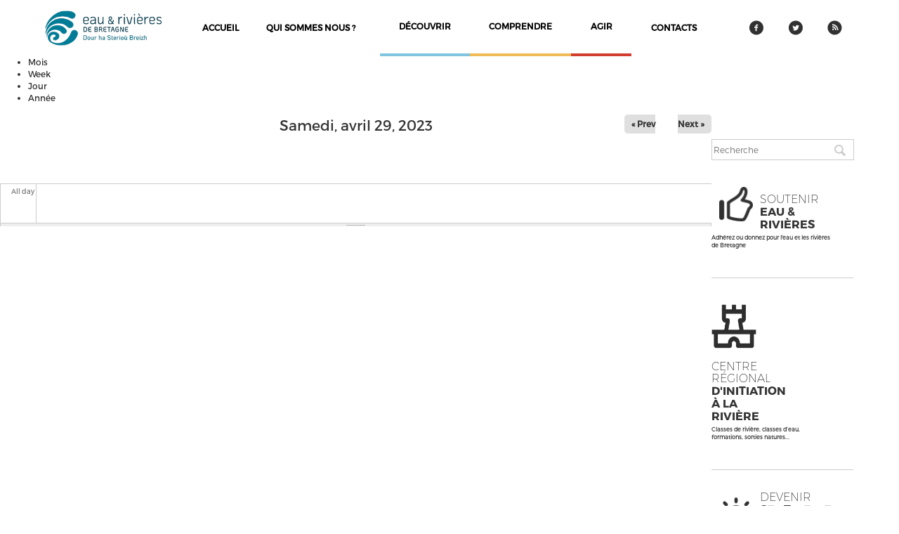

--- FILE ---
content_type: text/html; charset=utf-8
request_url: https://www.eau-et-rivieres.org/calendar-node-field-date/day/2023-04-29
body_size: 7929
content:
<!DOCTYPE html>
<html lang="en">
<head>
    <meta charset="UTF-8">
    <meta http-equiv="Content-Type" content="text/html; charset=utf-8" />
<link rel="shortcut icon" href="https://www.eau-et-rivieres.org/sites/erb.fr/files/Sans_titre_4_-removebg-preview.png" type="image/png" />
<meta name="generator" content="Drupal 7 (https://www.drupal.org)" />
<link rel="canonical" href="https://www.eau-et-rivieres.org/calendar-node-field-date/day/2023-04-29" />
<link rel="shortlink" href="https://www.eau-et-rivieres.org/calendar-node-field-date/day/2023-04-29" />
<meta property="og:site_name" content="Eau et Rivières de Bretagne" />
<meta property="og:type" content="article" />
<meta property="og:url" content="https://www.eau-et-rivieres.org/calendar-node-field-date/day/2023-04-29" />
<meta name="twitter:card" content="summary" />
<meta name="twitter:url" content="https://www.eau-et-rivieres.org/calendar-node-field-date/day/2023-04-29" />
    <title>| Eau et Rivières de Bretagne</title>
    <link type="text/css" rel="stylesheet" href="https://www.eau-et-rivieres.org/sites/erb.fr/files/css/css_rEI_5cK_B9hB4So2yZUtr5weuEV3heuAllCDE6XsIkI.css" media="all" />
<link type="text/css" rel="stylesheet" href="https://www.eau-et-rivieres.org/sites/erb.fr/files/css/css_dLsti-z4cXGZ6MobHupxJo3lv0Y3fwJlyDYr8RDgiAk.css" media="all" />
<link type="text/css" rel="stylesheet" href="https://www.eau-et-rivieres.org/sites/erb.fr/files/css/css_NehTseEw_3pO8erpETsEFy0xuDyNQRVt4RIdtWDjl3g.css" media="all" />
<link type="text/css" rel="stylesheet" href="https://www.eau-et-rivieres.org/sites/erb.fr/files/css/css_AlJYPFAvd4fJiHpLc6BsmLLQuKRnoOXUau5QTN9s12s.css" media="screen" />
    <script type="text/javascript" src="//code.jquery.com/jquery-1.12.4.min.js"></script>
<script type="text/javascript">
<!--//--><![CDATA[//><!--
window.jQuery || document.write("<script src='/sites/all/modules/jquery_update/replace/jquery/1.12/jquery.min.js'>\x3C/script>")
//--><!]]>
</script>
<script type="text/javascript" src="https://www.eau-et-rivieres.org/misc/jquery-extend-3.4.0.js?v=1.12.4"></script>
<script type="text/javascript" src="https://www.eau-et-rivieres.org/misc/jquery-html-prefilter-3.5.0-backport.js?v=1.12.4"></script>
<script type="text/javascript" src="https://www.eau-et-rivieres.org/misc/jquery.once.js?v=1.2"></script>
<script type="text/javascript" src="https://www.eau-et-rivieres.org/misc/drupal.js?t3pu9e"></script>
<script type="text/javascript" src="https://www.eau-et-rivieres.org/sites/all/modules/jquery_update/js/jquery_browser.js?v=0.0.1"></script>
<script type="text/javascript" src="https://www.eau-et-rivieres.org/sites/all/modules/eu_cookie_compliance/js/jquery.cookie-1.4.1.min.js?v=1.4.1"></script>
<script type="text/javascript" src="https://www.eau-et-rivieres.org/sites/all/modules/jquery_update/replace/jquery.form/4/jquery.form.min.js?v=4.2.1"></script>
<script type="text/javascript" src="https://www.eau-et-rivieres.org/misc/form-single-submit.js?v=7.103"></script>
<script type="text/javascript" src="https://www.eau-et-rivieres.org/misc/ajax.js?v=7.103"></script>
<script type="text/javascript" src="https://www.eau-et-rivieres.org/sites/all/modules/jquery_update/js/jquery_update.js?v=0.0.1"></script>
<script type="text/javascript" src="https://www.eau-et-rivieres.org/sites/all/modules/admin_menu/admin_devel/admin_devel.js?t3pu9e"></script>
<script type="text/javascript" src="https://www.eau-et-rivieres.org/sites/all/modules/entityreference/js/entityreference.js?t3pu9e"></script>
<script type="text/javascript" src="https://www.eau-et-rivieres.org/sites/erb.fr/files/languages/fr_rDMzyod82d-eR6fp6_O2oAFP3PrrTFnrUbspWJUQyOw.js?t3pu9e"></script>
<script type="text/javascript" src="https://www.eau-et-rivieres.org/sites/all/modules/calendar/js/calendar_overlap.js?t3pu9e"></script>
<script type="text/javascript" src="https://www.eau-et-rivieres.org/sites/all/modules/views_load_more/views_load_more.js?t3pu9e"></script>
<script type="text/javascript" src="https://www.eau-et-rivieres.org/sites/all/modules/views_show_more/views_show_more.js?t3pu9e"></script>
<script type="text/javascript" src="https://www.eau-et-rivieres.org/sites/all/modules/views/js/base.js?t3pu9e"></script>
<script type="text/javascript" src="https://www.eau-et-rivieres.org/misc/progress.js?v=7.103"></script>
<script type="text/javascript" src="https://www.eau-et-rivieres.org/sites/all/modules/views/js/ajax_view.js?t3pu9e"></script>
<script type="text/javascript" src="https://www.eau-et-rivieres.org/sites/all/modules/google_analytics/googleanalytics.js?t3pu9e"></script>
<script type="text/javascript" src="https://www.googletagmanager.com/gtag/js?id=UA-91874317-1"></script>
<script type="text/javascript">
<!--//--><![CDATA[//><!--
window.dataLayer = window.dataLayer || [];function gtag(){dataLayer.push(arguments)};gtag("js", new Date());gtag("set", "developer_id.dMDhkMT", true);if (!Drupal.eu_cookie_compliance.hasAgreed()){
window['ga-disable-UA-91874317-1'] = true;
}gtag("config", "UA-91874317-1", {"groups":"default","anonymize_ip":true});
//--><!]]>
</script>
<script type="text/javascript" src="https://www.eau-et-rivieres.org/sites/all/modules/erb/erb_carousel/js/carousel.js?t3pu9e"></script>
<script type="text/javascript" src="https://www.eau-et-rivieres.org/sites/erb.fr/themes/erb/assets/js/bootstrap.min.js?t3pu9e"></script>
<script type="text/javascript" src="https://www.eau-et-rivieres.org/sites/erb.fr/themes/erb/assets/js/script.js?t3pu9e"></script>
<script type="text/javascript">
<!--//--><![CDATA[//><!--
jQuery.extend(Drupal.settings, {"basePath":"\/","pathPrefix":"","setHasJsCookie":0,"ajaxPageState":{"theme":"erb","theme_token":"YjBN5uNU3ykn48EOFuzbAQemoV9DVhRbom-Q-gprLYU","jquery_version":"1.12","jquery_version_token":"v3Nbzz_ZvUz4la9ZELrlYgOvhZvnwdS-3Wj3L3ZTKlA","js":{"\/\/code.jquery.com\/jquery-1.12.4.min.js":1,"0":1,"misc\/jquery-extend-3.4.0.js":1,"misc\/jquery-html-prefilter-3.5.0-backport.js":1,"misc\/jquery.once.js":1,"misc\/drupal.js":1,"sites\/all\/modules\/jquery_update\/js\/jquery_browser.js":1,"sites\/all\/modules\/eu_cookie_compliance\/js\/jquery.cookie-1.4.1.min.js":1,"sites\/all\/modules\/jquery_update\/replace\/jquery.form\/4\/jquery.form.min.js":1,"misc\/form-single-submit.js":1,"misc\/ajax.js":1,"sites\/all\/modules\/jquery_update\/js\/jquery_update.js":1,"sites\/all\/modules\/admin_menu\/admin_devel\/admin_devel.js":1,"sites\/all\/modules\/entityreference\/js\/entityreference.js":1,"public:\/\/languages\/fr_rDMzyod82d-eR6fp6_O2oAFP3PrrTFnrUbspWJUQyOw.js":1,"sites\/all\/modules\/calendar\/js\/calendar_overlap.js":1,"sites\/all\/modules\/views_load_more\/views_load_more.js":1,"sites\/all\/modules\/views_show_more\/views_show_more.js":1,"sites\/all\/modules\/views\/js\/base.js":1,"misc\/progress.js":1,"sites\/all\/modules\/views\/js\/ajax_view.js":1,"sites\/all\/modules\/google_analytics\/googleanalytics.js":1,"https:\/\/www.googletagmanager.com\/gtag\/js?id=UA-91874317-1":1,"1":1,"sites\/all\/modules\/erb\/erb_carousel\/js\/carousel.js":1,"sites\/erb.fr\/themes\/erb\/assets\/js\/bootstrap.min.js":1,"sites\/erb.fr\/themes\/erb\/assets\/js\/script.js":1},"css":{"modules\/system\/system.base.css":1,"modules\/system\/system.messages.css":1,"sites\/all\/modules\/simplenews\/simplenews.css":1,"sites\/all\/modules\/calendar\/css\/calendar_multiday.css":1,"modules\/comment\/comment.css":1,"modules\/field\/theme\/field.css":1,"modules\/node\/node.css":1,"modules\/search\/search.css":1,"sites\/all\/modules\/views\/css\/views.css":1,"sites\/all\/modules\/flickr\/flickr.css":1,"sites\/all\/modules\/flickr\/style\/css\/flickrstyle.css":1,"sites\/all\/modules\/flickr\/style\/css\/flickrstyle_rounded.css":1,"sites\/all\/modules\/flickr\/style\/css\/flickrstyle_nostyle.css":1,"sites\/all\/modules\/ckeditor\/css\/ckeditor.css":1,"sites\/all\/modules\/ctools\/css\/ctools.css":1,"sites\/all\/modules\/calendar\/css\/calendar-overlap.css":1,"sites\/all\/modules\/date\/date_views\/css\/date_views.css":1,"sites\/all\/modules\/erb\/erb_carousel\/css\/carousel.css":1,"sites\/erb.fr\/themes\/erb\/assets\/css\/bootstrap.min.css":1,"sites\/erb.fr\/themes\/erb\/assets\/css\/node.css":1,"sites\/erb.fr\/themes\/erb\/assets\/css\/style.css":1,"sites\/erb.fr\/themes\/erb\/assets\/css\/erb-element.css":1,"sites\/erb.fr\/themes\/erb\/assets\/css\/flickr.css":1,"sites\/erb.fr\/themes\/erb\/assets\/css\/calendar.css":1}},"views":{"ajax_path":"\/views\/ajax","ajaxViews":{"views_dom_id:bb546f0e5a2b6cbe9694ec6774390df6":{"view_name":"calendar","view_display_id":"block_1","view_args":"2025-11","view_path":"calendar-node-field-date\/day\/2023-04-29","view_base_path":"calendar-node-field-date\/month","view_dom_id":"bb546f0e5a2b6cbe9694ec6774390df6","pager_element":0}}},"urlIsAjaxTrusted":{"\/views\/ajax":true,"\/calendar-node-field-date\/day\/2023-04-29":true},"googleanalytics":{"account":["UA-91874317-1"],"trackOutbound":1,"trackMailto":1,"trackDownload":1,"trackDownloadExtensions":"7z|aac|arc|arj|asf|asx|avi|bin|csv|doc(x|m)?|dot(x|m)?|exe|flv|gif|gz|gzip|hqx|jar|jpe?g|js|mp(2|3|4|e?g)|mov(ie)?|msi|msp|pdf|phps|png|ppt(x|m)?|pot(x|m)?|pps(x|m)?|ppam|sld(x|m)?|thmx|qtm?|ra(m|r)?|sea|sit|tar|tgz|torrent|txt|wav|wma|wmv|wpd|xls(x|m|b)?|xlt(x|m)|xlam|xml|z|zip"}});
//--><!]]>
</script>
</head>
<body class="html not-front not-logged-in no-sidebars page-calendar-node-field-date page-calendar-node-field-date-day page-calendar-node-field-date-day-2023-04-29" >


<div id="wrapper" role="document">
    <!--
=============
NAV
=============
-->
    <!--LILO TOP BAR-->
<script src="https://www.lilo.org/wp-content/themes/jarvis_wp/colibri/widget/partnerwidget/js/partner-alertbar.js"></script>
<script>
window.onload = function(){lilopartnerload('eau-et-rivieres');};
</script>
<header>
    <nav class="row">
        <a href="#" class="mobile-menu">
            <figure>
                <img src="sites/erb.fr/themes/erb/assets/img/icon-menu.png">
            </figure>
        </a>
        <div class="col-lg-2 col-md-2">
                            <a class="nav-logo" href="/home">
                    <figure><img itemprop="logo" src="https://www.eau-et-rivieres.org/sites/erb.fr/themes/erb/logo.png" alt="Eau et Rivières de Bretagne"/>
                    </figure>
                </a>
                    </div>
        <div class="col-lg-8 col-md-8">
              <div class="region region-header">
    <div id="block-system-main-menu" class="block block-system block-menu">

    
  <div class="content">
    <ul class="menu"><li class="first leaf"><a href="https://www.eau-et-rivieres.org">Accueil</a></li>
<li class="leaf"><a href="/qui-sommes-nous">Qui sommes nous ?</a></li>
<li class="leaf" id="header-nav-list-discover"><a href="/decouvrir">découvrir</a></li>
<li class="leaf" id="header-nav-list-understand"><a href="/comprendre">comprendre</a></li>
<li class="leaf" id="header-nav-list-act"><a href="/agir">agir</a></li>
<li class="last leaf"><a href="/contacts">contacts</a></li>
</ul>  </div>
</div>
  </div>
        </div>
        <div class="secondary-nav col-lg-2 col-md-2">
            <ul class="nav nav-justified">
                <li><a href="https://www.facebook.com/EauetRivieresdeBretagne" target="_blank">
                        <figure><img src="/sites/erb.fr/themes/erb/assets/img/facebook.png" alt="facebook">
                        </figure>
                    </a></li>
                <li><a href="https://twitter.com/eauetrivieres" target="_blank">
                        <figure><img src="/sites/erb.fr/themes/erb/assets/img/twitter.png" alt="twitter">
                        </figure>
                    </a></li>
                <li><a href="" target="_blank">
                        <figure><img src="/sites/erb.fr/themes/erb/assets/img/RSS.png" alt="flux rss">
                        </figure>
                    </a></li>
            </ul>
        </div>
    </nav>
</header>
  


    
    <h2 class="element-invisible">Onglets principaux</h2><ul class="tabs primary"><li><a href="/calendar-node-field-date">Mois</a></li>
<li><a href="/calendar-node-field-date/week">Week</a></li>
<li class="active"><a href="/calendar-node-field-date/day" class="active">Jour<span class="element-invisible">(onglet actif)</span></a></li>
<li><a href="/calendar-node-field-date/year">Année</a></li>
</ul>
    <div style="width:95%;">
          <div class="region region-up-slider">
    <div id="block-erb-carousel-carousel-block" class="block block-erb-carousel">

    
  <div class="content">
      </div>
</div>
  </div>
                <div class=" region-article ">
            <div class="col-lg-10 col-md-10 col-sm-9 content-article ">
                    <div class="row">

                          <div class="region region-content">
    <div id="block-system-main" class="block block-system">

    
  <div class="content">
    <div class="view view-calendar view-id-calendar view-display-id-page_3 view-dom-id-01b3a97f4b868f0e1ae62261dded0038">
            <div class="view-header">
          <div class="date-nav-wrapper clearfix">
    <div class="date-nav item-list">
      <div class="date-heading">
        <h3>Samedi, avril 29, 2023</h3>
      </div>
      <ul class="pager">
              <li class="date-prev">
          <a href="https://www.eau-et-rivieres.org/calendar-node-field-date/day/2023-04-28" title="Navigate to previous day" rel="nofollow">&laquo; Prev</a>        </li>
                    <li class="date-next">
          <a href="https://www.eau-et-rivieres.org/calendar-node-field-date/day/2023-04-30" title="Navigate to next day" rel="nofollow">Next &raquo;</a>        </li>
            </ul>
    </div>
  </div>
    </div>
  
  
  
      <div class="view-content">
      <div class="calendar-calendar"><div class="day-view">
<div id="multi-day-container">
  <table class="full">
    <tbody>
      <tr class="holder">
        <td class="calendar-time-holder"></td>
        <td class="calendar-day-holder"></td>
      </tr>
      <tr>
        <td class="calendar-agenda-hour first">
           <span class="calendar-hour">All day</span>
        </td>
        <td class="calendar-agenda-items multi-day last">
                    <div class="calendar">
            <div class="inner">
              &nbsp;            </div>
          </div>
                  </td>
      </tr>
    </tbody>
  </table>
</div>
<div class="header-body-divider">&nbsp;</div>
<div id="single-day-container">
    <script>
    try {
        // Hide container while it renders...  Degrade w/o javascript support
      jQuery('#single-day-container').css('visibility','hidden');
    }catch(e){
      // swallow
    }
  </script>
    <table class="full">
    <tbody>
      <tr class="holder">
        <td class="calendar-time-holder"></td>
        <td class="calendar-day-holder"></td>
      </tr>
      <tr>
        <td class="first">
                                            <div class="first calendar-agenda-hour">
              <span class="calendar-hour">Before 01</span><span class="calendar-ampm"></span>
            </div>
                                  <div class="calendar-agenda-hour">
              <span class="calendar-hour">01</span><span class="calendar-ampm"></span>
            </div>
                                  <div class="calendar-agenda-hour">
              <span class="calendar-hour">02</span><span class="calendar-ampm"></span>
            </div>
                                  <div class="calendar-agenda-hour">
              <span class="calendar-hour">03</span><span class="calendar-ampm"></span>
            </div>
                                  <div class="calendar-agenda-hour">
              <span class="calendar-hour">04</span><span class="calendar-ampm"></span>
            </div>
                                  <div class="calendar-agenda-hour">
              <span class="calendar-hour">05</span><span class="calendar-ampm"></span>
            </div>
                                  <div class="calendar-agenda-hour">
              <span class="calendar-hour">06</span><span class="calendar-ampm"></span>
            </div>
                                  <div class="calendar-agenda-hour">
              <span class="calendar-hour">07</span><span class="calendar-ampm"></span>
            </div>
                                  <div class="calendar-agenda-hour">
              <span class="calendar-hour">08</span><span class="calendar-ampm"></span>
            </div>
                                  <div class="calendar-agenda-hour">
              <span class="calendar-hour">09</span><span class="calendar-ampm"></span>
            </div>
                                  <div class="calendar-agenda-hour">
              <span class="calendar-hour">10</span><span class="calendar-ampm"></span>
            </div>
                                  <div class="calendar-agenda-hour">
              <span class="calendar-hour">11</span><span class="calendar-ampm"></span>
            </div>
                                  <div class="calendar-agenda-hour">
              <span class="calendar-hour">12</span><span class="calendar-ampm"></span>
            </div>
                                  <div class="calendar-agenda-hour">
              <span class="calendar-hour">13</span><span class="calendar-ampm"></span>
            </div>
                                  <div class="calendar-agenda-hour">
              <span class="calendar-hour">14</span><span class="calendar-ampm"></span>
            </div>
                                  <div class="calendar-agenda-hour">
              <span class="calendar-hour">15</span><span class="calendar-ampm"></span>
            </div>
                                  <div class="calendar-agenda-hour">
              <span class="calendar-hour">16</span><span class="calendar-ampm"></span>
            </div>
                                  <div class="calendar-agenda-hour">
              <span class="calendar-hour">17</span><span class="calendar-ampm"></span>
            </div>
                                  <div class="calendar-agenda-hour">
              <span class="calendar-hour">18</span><span class="calendar-ampm"></span>
            </div>
                                  <div class="calendar-agenda-hour">
              <span class="calendar-hour">19</span><span class="calendar-ampm"></span>
            </div>
                                  <div class="calendar-agenda-hour">
              <span class="calendar-hour">20</span><span class="calendar-ampm"></span>
            </div>
                                  <div class="calendar-agenda-hour">
              <span class="calendar-hour">21</span><span class="calendar-ampm"></span>
            </div>
                                  <div class="calendar-agenda-hour">
              <span class="calendar-hour">22</span><span class="calendar-ampm"></span>
            </div>
                                  <div class="last calendar-agenda-hour">
              <span class="calendar-hour">23</span><span class="calendar-ampm"></span>
            </div>
                  </td>
        <td class="last">
                                <div class="first calendar-agenda-items single-day">
            <div class="half-hour">&nbsp;</div>
                        <div class="calendar item-wrapper">
                          <div class="inner">
                                &nbsp;                             </div>
            </div>
          </div>
                                <div class="calendar-agenda-items single-day">
            <div class="half-hour">&nbsp;</div>
                        <div class="calendar item-wrapper">
                          <div class="inner">
                                &nbsp;                             </div>
            </div>
          </div>
                                <div class="calendar-agenda-items single-day">
            <div class="half-hour">&nbsp;</div>
                        <div class="calendar item-wrapper">
                          <div class="inner">
                                &nbsp;                             </div>
            </div>
          </div>
                                <div class="calendar-agenda-items single-day">
            <div class="half-hour">&nbsp;</div>
                        <div class="calendar item-wrapper">
                          <div class="inner">
                                &nbsp;                             </div>
            </div>
          </div>
                                <div class="calendar-agenda-items single-day">
            <div class="half-hour">&nbsp;</div>
                        <div class="calendar item-wrapper">
                          <div class="inner">
                                &nbsp;                             </div>
            </div>
          </div>
                                <div class="calendar-agenda-items single-day">
            <div class="half-hour">&nbsp;</div>
                        <div class="calendar item-wrapper">
                          <div class="inner">
                                &nbsp;                             </div>
            </div>
          </div>
                                <div class="calendar-agenda-items single-day">
            <div class="half-hour">&nbsp;</div>
                        <div class="calendar item-wrapper">
                          <div class="inner">
                                &nbsp;                             </div>
            </div>
          </div>
                                <div class="calendar-agenda-items single-day">
            <div class="half-hour">&nbsp;</div>
                        <div class="calendar item-wrapper">
                          <div class="inner">
                                &nbsp;                             </div>
            </div>
          </div>
                                <div class="calendar-agenda-items single-day">
            <div class="half-hour">&nbsp;</div>
                        <div class="calendar item-wrapper">
                          <div class="inner">
                                &nbsp;                             </div>
            </div>
          </div>
                                <div class="calendar-agenda-items single-day">
            <div class="half-hour">&nbsp;</div>
                        <div class="calendar item-wrapper">
                          <div class="inner">
                                &nbsp;                             </div>
            </div>
          </div>
                                <div class="calendar-agenda-items single-day">
            <div class="half-hour">&nbsp;</div>
                        <div class="calendar item-wrapper first_item">
                                      <div class="inner">
                                                   <div class="d_10 o_0 i_0 md_0">
  <div class="view-item view-item-calendar ">
  <div class="calendar dayview">
        <div class="calendar-2023-field_date-0.0 contents">
                        
  <div class="views-field views-field-title">        <span class="field-content"><a href="/les-myst%C3%A9rieux-habitants-de-la-mare-festival-de-la-biodiversit%C3%A9">Les mystérieux habitants de la mare - festival de la biodiversité</a></span>  </div>  
  <div class="views-field views-field-field-date">        <div class="field-content"><span  class="date-display-single">29/04/2023 - <span  class="date-display-range"><span  property="dc:date" datatype="xsd:dateTime" content="2023-04-29T10:00:00+02:00" class="date-display-start">10:00</span> to <span  property="dc:date" datatype="xsd:dateTime" content="2023-04-29T12:30:00+02:00" class="date-display-end">12:30</span></span></span></div>  </div>          </div>
        <div class="cutoff">&nbsp;</div>
      </div>
  </div>
</div>
                                              </div>
            </div>
          </div>
                                <div class="calendar-agenda-items single-day">
            <div class="half-hour">&nbsp;</div>
                        <div class="calendar item-wrapper">
                          <div class="inner">
                                &nbsp;                             </div>
            </div>
          </div>
                                <div class="calendar-agenda-items single-day">
            <div class="half-hour">&nbsp;</div>
                        <div class="calendar item-wrapper">
                          <div class="inner">
                                &nbsp;                             </div>
            </div>
          </div>
                                <div class="calendar-agenda-items single-day">
            <div class="half-hour">&nbsp;</div>
                        <div class="calendar item-wrapper">
                          <div class="inner">
                                &nbsp;                             </div>
            </div>
          </div>
                                <div class="calendar-agenda-items single-day">
            <div class="half-hour">&nbsp;</div>
                        <div class="calendar item-wrapper">
                          <div class="inner">
                                &nbsp;                             </div>
            </div>
          </div>
                                <div class="calendar-agenda-items single-day">
            <div class="half-hour">&nbsp;</div>
                        <div class="calendar item-wrapper">
                          <div class="inner">
                                &nbsp;                             </div>
            </div>
          </div>
                                <div class="calendar-agenda-items single-day">
            <div class="half-hour">&nbsp;</div>
                        <div class="calendar item-wrapper">
                          <div class="inner">
                                &nbsp;                             </div>
            </div>
          </div>
                                <div class="calendar-agenda-items single-day">
            <div class="half-hour">&nbsp;</div>
                        <div class="calendar item-wrapper">
                          <div class="inner">
                                &nbsp;                             </div>
            </div>
          </div>
                                <div class="calendar-agenda-items single-day">
            <div class="half-hour">&nbsp;</div>
                        <div class="calendar item-wrapper">
                          <div class="inner">
                                &nbsp;                             </div>
            </div>
          </div>
                                <div class="calendar-agenda-items single-day">
            <div class="half-hour">&nbsp;</div>
                        <div class="calendar item-wrapper">
                          <div class="inner">
                                &nbsp;                             </div>
            </div>
          </div>
                                <div class="calendar-agenda-items single-day">
            <div class="half-hour">&nbsp;</div>
                        <div class="calendar item-wrapper">
                          <div class="inner">
                                &nbsp;                             </div>
            </div>
          </div>
                                <div class="calendar-agenda-items single-day">
            <div class="half-hour">&nbsp;</div>
                        <div class="calendar item-wrapper">
                          <div class="inner">
                                &nbsp;                             </div>
            </div>
          </div>
                                <div class="calendar-agenda-items single-day">
            <div class="half-hour">&nbsp;</div>
                        <div class="calendar item-wrapper">
                          <div class="inner">
                                &nbsp;                             </div>
            </div>
          </div>
                                <div class="last calendar-agenda-items single-day">
            <div class="half-hour">&nbsp;</div>
                        <div class="calendar item-wrapper">
                          <div class="inner">
                                &nbsp;                             </div>
            </div>
          </div>
                  </td>
      </tr>
    </tbody>
  </table>
</div>
<div class="single-day-footer">&nbsp;</div>
</div></div>
<script>
try {
  // Size and position the viewport inline so there are no delays
  calendar_resizeViewport(jQuery);
  calendar_scrollToFirst(jQuery);
  jQuery('#single-day-container').css('visibility','visible');
}catch(e){
  // swallow
}
</script>
    </div>
  
  
  
  
  
  
</div>  </div>
</div>
  </div>

                    </div>
            </div>
           
                            <div class="erbEvent col-lg-2 col-md-2 col-sm-3">
                    <div class="erbEvent-inner">
                          <div class="region region-sidebar-right">
    <div id="block-search-form" class="block block-search">

    
  <div class="content">
    <form onsubmit="if(this.search_block_form.value==&#039;Search&#039;){ alert(&#039;Vous devez renseigner une recherche&#039;); return false; }" action="/calendar-node-field-date/day/2023-04-29" method="post" id="search-block-form" accept-charset="UTF-8"><div><div class="container-inline">
      <h2 class="element-invisible">Formulaire de recherche</h2>
    <div class="form-item form-type-textfield form-item-search-block-form">
  <input title="Indiquer les termes à rechercher" onfocus="if (this.value == &#039;Search&#039;) {this.value = &#039;&#039;;}" placeholder="Recherche" type="text" id="edit-search-block-form--2" name="search_block_form" value="" size="40" maxlength="128" class="form-text" />
</div>
<div class="form-actions form-wrapper" id="edit-actions"><input type="image" id="edit-submit" name="submit" src="/sites/erb.fr/themes/erb/assets/img/loupe.png" class="form-submit" /></div><input type="hidden" name="form_build_id" value="form-1-ElL1FroqEGZD9GMzJNz4CwnMTlKM1fvG0vIDGoSEI" />
<input type="hidden" name="form_id" value="search_block_form" />
</div>
</div></form>  </div>
</div>
<div id="block-block-2" class="block block-block">

    
  <div class="content">
    <a href="https://www.eau-et-rivieres.org/engagez-vous" >               
<div class="erbSupport">
                    <div class="erbSupport-inner">
                        <span class="erbSupport-icon"></span>
                        <h3><br>Soutenir <b>Eau & Rivières</b></h3>
                    </div>
                 <p>Adhérez ou donnez pour l'eau et les
                        rivières de Bretagne
                    </p>
                </div>
</a>
  </div>
</div>
<div id="block-block-8" class="block block-block">

    
  <div class="content">
    <a href="https://www.eau-et-rivieres.org/centre-regional-dinitiation-la-riviere" target="_blank">               
<div class="erbSupport">
                    <div class="erbSupport-inner">
<figure><img height="70" src="/sites/erb.fr/files/styles/menu_icon/public/menu_icons/chateau%20icon.png" width="70"style="float:left"></figure>


                        <span class="erb-icon"></span>
                        <h3><br>Centre Régional <b> d'Initiation à la Rivière</b></h3>
                    </div>
                 <p> Classes de rivière, classes d’eau, formations, sorties natures...
                    </p>
                </div>
</a>  </div>
</div>
<div id="block-block-3" class="block block-block">

    
  <div class="content">
      <a href="https://sentinellesdelanature.fr/Bretagne.11.html" target="_blank"><div class="erbBecome">
                    <div class="erbBecome-inner">
                        <span class="erbBecome-icon"></span>
                        <h3>Devenir <b>Sentinelle de l'eau</b></h3>
                    </div>
                    <p>Devenir acteur de son environnement en ajoutant des alertes
                        géolocalisées
                    </p>
                </div>
</a>  </div>
</div>
<div id="block-block-4" class="block block-block">

    
  <div class="content">
     <a href="https://vimeo.com/eauetrivieresdebretagne" target="_blank"><div class="erbTv">
                    <div class="erbTv-inner">
                        <span class="erbTv-icon"></span>
                        <h3>La<br> <b>Web TV</b></h3>
                    </div>
                    <p>Consulter en ligne le catalogue vidéos d'Eau et Rivières de Bretagne.
                    </p>
                </div>
</a>
  </div>
</div>
<div id="block-block-7" class="block block-block">

    
  <div class="content">
    <a href="https://www.eau-et-rivieres.org/publications" target="_blank">               
<div class="erbPublications">
                    <div class="erbPublications-inner">
                        <span class="erbPublication-icon"></span>
                        <h3><br>Nos <b>PUBLICATIONS</b></h3>
                    </div>
                 <p></p>
                </div>
</a>
  </div>
</div>
<div id="block-views-calendar-block-1" class="block block-views">

    <h2>Agenda</h2>
  
  <div class="content">
    <div class="view view-calendar view-id-calendar view-display-id-block_1 view-dom-id-bb546f0e5a2b6cbe9694ec6774390df6">
            <div class="view-header">
          <div class="date-nav-wrapper clearfix">
    <div class="date-nav item-list">
      <div class="date-heading">
        <h3><a href="https://www.eau-et-rivieres.org/calendar-node-field-date/month/2025-11" title="View full page month">novembre</a></h3>
      </div>
      <ul class="pager">
              <li class="date-prev">
          <a href="https://www.eau-et-rivieres.org/calendar-node-field-date/day/2023-04-29?mini=2025-10" title="Navigate to previous month" rel="nofollow">&laquo;</a>        </li>
                    <li class="date-next">
          <a href="https://www.eau-et-rivieres.org/calendar-node-field-date/day/2023-04-29?mini=2025-12" title="Navigate to next month" rel="nofollow">&raquo;</a>        </li>
            </ul>
    </div>
  </div>
    </div>
  
  
  
      <div class="view-content">
      <div class="calendar-calendar">
    <div class="month-view">
                <table class="mini">
            <thead>
            <tr>
                                    <th class="days mon">
                        l                    </th>
                                    <th class="days tue">
                        m                    </th>
                                    <th class="days wed">
                        m                    </th>
                                    <th class="days thu">
                        j                    </th>
                                    <th class="days fri">
                        v                    </th>
                                    <th class="days sat">
                        s                    </th>
                                    <th class="days sun">
                        d                    </th>
                            </tr>
            </thead>
            <tbody>
                            <tr>
                                            <td id="calendar-2025-10-27" class="mon mini empty">
                            <div class="calendar-empty">&nbsp;</div>
                        </td>
                                            <td id="calendar-2025-10-28" class="tue mini empty">
                            <div class="calendar-empty">&nbsp;</div>
                        </td>
                                            <td id="calendar-2025-10-29" class="wed mini empty">
                            <div class="calendar-empty">&nbsp;</div>
                        </td>
                                            <td id="calendar-2025-10-30" class="thu mini empty">
                            <div class="calendar-empty">&nbsp;</div>
                        </td>
                                            <td id="calendar-2025-10-31" class="fri mini empty">
                            <div class="calendar-empty">&nbsp;</div>
                        </td>
                                            <td id="calendar-2025-11-01" class="sat mini past has-no-events">
                            <div class="month mini-day-off"> 1 </div>
<div class="calendar-empty">&nbsp;</div>
                        </td>
                                            <td id="calendar-2025-11-02" class="sun mini past has-no-events">
                            <div class="month mini-day-off"> 2 </div>
<div class="calendar-empty">&nbsp;</div>
                        </td>
                                    </tr>
                            <tr>
                                            <td id="calendar-2025-11-03" class="mon mini today has-events">
                            <div class="month mini-day-on"> <a href="https://www.eau-et-rivieres.org/calendar-node-field-date/day/2025-11-03">3</a> </div>
<div class="calendar-empty">&nbsp;</div>
                        </td>
                                            <td id="calendar-2025-11-04" class="tue mini future has-events">
                            <div class="month mini-day-on"> <a href="https://www.eau-et-rivieres.org/calendar-node-field-date/day/2025-11-04">4</a> </div>
<div class="calendar-empty">&nbsp;</div>
                        </td>
                                            <td id="calendar-2025-11-05" class="wed mini future has-events">
                            <div class="month mini-day-on"> <a href="https://www.eau-et-rivieres.org/calendar-node-field-date/day/2025-11-05">5</a> </div>
<div class="calendar-empty">&nbsp;</div>
                        </td>
                                            <td id="calendar-2025-11-06" class="thu mini future has-events">
                            <div class="month mini-day-on"> <a href="https://www.eau-et-rivieres.org/calendar-node-field-date/day/2025-11-06">6</a> </div>
<div class="calendar-empty">&nbsp;</div>
                        </td>
                                            <td id="calendar-2025-11-07" class="fri mini future has-no-events">
                            <div class="month mini-day-off"> 7 </div>
<div class="calendar-empty">&nbsp;</div>
                        </td>
                                            <td id="calendar-2025-11-08" class="sat mini future has-events">
                            <div class="month mini-day-on"> <a href="https://www.eau-et-rivieres.org/calendar-node-field-date/day/2025-11-08">8</a> </div>
<div class="calendar-empty">&nbsp;</div>
                        </td>
                                            <td id="calendar-2025-11-09" class="sun mini future has-no-events">
                            <div class="month mini-day-off"> 9 </div>
<div class="calendar-empty">&nbsp;</div>
                        </td>
                                    </tr>
                            <tr>
                                            <td id="calendar-2025-11-10" class="mon mini future has-no-events">
                            <div class="month mini-day-off"> 10 </div>
<div class="calendar-empty">&nbsp;</div>
                        </td>
                                            <td id="calendar-2025-11-11" class="tue mini future has-no-events">
                            <div class="month mini-day-off"> 11 </div>
<div class="calendar-empty">&nbsp;</div>
                        </td>
                                            <td id="calendar-2025-11-12" class="wed mini future has-events">
                            <div class="month mini-day-on"> <a href="https://www.eau-et-rivieres.org/calendar-node-field-date/day/2025-11-12">12</a> </div>
<div class="calendar-empty">&nbsp;</div>
                        </td>
                                            <td id="calendar-2025-11-13" class="thu mini future has-events">
                            <div class="month mini-day-on"> <a href="https://www.eau-et-rivieres.org/calendar-node-field-date/day/2025-11-13">13</a> </div>
<div class="calendar-empty">&nbsp;</div>
                        </td>
                                            <td id="calendar-2025-11-14" class="fri mini future has-events">
                            <div class="month mini-day-on"> <a href="https://www.eau-et-rivieres.org/calendar-node-field-date/day/2025-11-14">14</a> </div>
<div class="calendar-empty">&nbsp;</div>
                        </td>
                                            <td id="calendar-2025-11-15" class="sat mini future has-events">
                            <div class="month mini-day-on"> <a href="https://www.eau-et-rivieres.org/calendar-node-field-date/day/2025-11-15">15</a> </div>
<div class="calendar-empty">&nbsp;</div>
                        </td>
                                            <td id="calendar-2025-11-16" class="sun mini future has-no-events">
                            <div class="month mini-day-off"> 16 </div>
<div class="calendar-empty">&nbsp;</div>
                        </td>
                                    </tr>
                            <tr>
                                            <td id="calendar-2025-11-17" class="mon mini future has-no-events">
                            <div class="month mini-day-off"> 17 </div>
<div class="calendar-empty">&nbsp;</div>
                        </td>
                                            <td id="calendar-2025-11-18" class="tue mini future has-events">
                            <div class="month mini-day-on"> <a href="https://www.eau-et-rivieres.org/calendar-node-field-date/day/2025-11-18">18</a> </div>
<div class="calendar-empty">&nbsp;</div>
                        </td>
                                            <td id="calendar-2025-11-19" class="wed mini future has-no-events">
                            <div class="month mini-day-off"> 19 </div>
<div class="calendar-empty">&nbsp;</div>
                        </td>
                                            <td id="calendar-2025-11-20" class="thu mini future has-no-events">
                            <div class="month mini-day-off"> 20 </div>
<div class="calendar-empty">&nbsp;</div>
                        </td>
                                            <td id="calendar-2025-11-21" class="fri mini future has-events">
                            <div class="month mini-day-on"> <a href="https://www.eau-et-rivieres.org/calendar-node-field-date/day/2025-11-21">21</a> </div>
<div class="calendar-empty">&nbsp;</div>
                        </td>
                                            <td id="calendar-2025-11-22" class="sat mini future has-events">
                            <div class="month mini-day-on"> <a href="https://www.eau-et-rivieres.org/calendar-node-field-date/day/2025-11-22">22</a> </div>
<div class="calendar-empty">&nbsp;</div>
                        </td>
                                            <td id="calendar-2025-11-23" class="sun mini future has-no-events">
                            <div class="month mini-day-off"> 23 </div>
<div class="calendar-empty">&nbsp;</div>
                        </td>
                                    </tr>
                            <tr>
                                            <td id="calendar-2025-11-24" class="mon mini future has-no-events">
                            <div class="month mini-day-off"> 24 </div>
<div class="calendar-empty">&nbsp;</div>
                        </td>
                                            <td id="calendar-2025-11-25" class="tue mini future has-events">
                            <div class="month mini-day-on"> <a href="https://www.eau-et-rivieres.org/calendar-node-field-date/day/2025-11-25">25</a> </div>
<div class="calendar-empty">&nbsp;</div>
                        </td>
                                            <td id="calendar-2025-11-26" class="wed mini future has-no-events">
                            <div class="month mini-day-off"> 26 </div>
<div class="calendar-empty">&nbsp;</div>
                        </td>
                                            <td id="calendar-2025-11-27" class="thu mini future has-events">
                            <div class="month mini-day-on"> <a href="https://www.eau-et-rivieres.org/calendar-node-field-date/day/2025-11-27">27</a> </div>
<div class="calendar-empty">&nbsp;</div>
                        </td>
                                            <td id="calendar-2025-11-28" class="fri mini future has-no-events">
                            <div class="month mini-day-off"> 28 </div>
<div class="calendar-empty">&nbsp;</div>
                        </td>
                                            <td id="calendar-2025-11-29" class="sat mini future has-no-events">
                            <div class="month mini-day-off"> 29 </div>
<div class="calendar-empty">&nbsp;</div>
                        </td>
                                            <td id="calendar-2025-11-30" class="sun mini future has-no-events">
                            <div class="month mini-day-off"> 30 </div>
<div class="calendar-empty">&nbsp;</div>
                        </td>
                                    </tr>
                        </tbody>
        </table>
    </div>
</div>

<script>
    jQuery(document).ready(function ($) {
        //calendar
        $("#block-views-calendar-block-1 .pager .date-prev a").text("<");
        $("#block-views-calendar-block-1 .pager .date-next a").text(">");

        // remove link from calendar day on
        $("td .month.mini-day-on").each(function () {
            var tmp = $(this).find("a").text();
            $(this).append(tmp);
            $(this).find("a").remove();

        });

        // get date from calendar month
        var date = getDateFromString($(".date-heading h3 a").attr('href'), "url");
        // console.log($(".date-heading h3 a").attr('href'));
        // adding year after month in the date heading
        $(".date-heading h3 a").append(" " + date[0]);

        

        //ajax call to get event chips for calendar
        $.ajax({
            type: "GET",
            url: '?q=calendar-event&month=' + date[1] + "&year=" + date[0],
            success: function (response) {
                // console.log(response);
                if (response != "error") {
                    for (var i = 0; i < response.length; i++) {
                        // adding dropdoxn event in calendar
                        var dataHtml = '<div class="calendar-dropdown">' +
                            '<span class="calendar-' + response[i].section_machine + '"></span>' +
                            '<div class="calendar-dropdown-content-up ' + response[i].section_machine + '"></div>' +
                            '<div class="calendar-dropdown-content ' + response[i].section_machine + '">' +
                            '<h2 class="article-tag-' + response[i].section_machine + '">' + response[i].section + '</h2>' +
                            '<div class="article-title"><h1 class="' + response[i].section_machine + '">' + response[i].title + '</h1></div>' +
                            '<img class="article-img-inner" src="' + response[i].img + '"/>' +
                            '<div class="article-resume"><p>' + response[i].resume + '</p></div>' +
                            '<a class="article-link-' + response[i].section_machine + '" href="'+ response[i].url + '"> + En savoir plus</a>' +
                            '</div>' +
                            '</div>';
                        $("#calendar-" + date[0] + "-" + date[1] + "-" + response[i].day).append(dataHtml); 
                    }
                }
            },
            error: function (XMLHttpRequest, status, error) {
                console.log(status);
                console.log(error);
                console.log(JSON.stringify(XMLHttpRequest));
            }
        });
    });

</script>    </div>
  
  
  
  
  
  
</div>  </div>
</div>
  </div>
                    </div>
                </div>
                    </div>
    </div>
    <footer>
    <div class="footer-social row">
          <div class="region region-footer">
    <div id="block-block-6" class="block block-block">

    
  <div class="content">
    <div class="twitter-block">
<figure><img src="sites/erb.fr/themes/erb/assets/img/icon-twitter.png"></figure><h2>TWITTER @Eauetrivieres</h2>
<a class="twitter-timeline" data-chrome="nofooter noheader noborders" data-width="400" data-height="600" data-theme="light" data-link-color="#64bff1" href="https://twitter.com/Eauetrivieres?ref_src=twsrc%5Etfw">Tweets by Eauetrivieres</a> <script async src="https://platform.twitter.com/widgets.js" charset="utf-8"></script> 
</div>

  </div>
</div>
<div id="block-block-9" class="block block-block">

    
  <div class="content">
    <p class="rtecenter"><a href="https://fne-bretagne.bzh/"><img alt="logo association membre (recommandé) léger très.png" src="/sites/erb.fr/files/logo%20association%20membre%20%28recommand%C3%A9%29%20l%C3%A9ger%20tr%C3%A8s.png" style="width:200px;height:200px;" /></a></p>
<p class="rtecenter"> </p>
<p class="rtecenter"><a href="https://www.onepercentfortheplanet.fr/"><img alt="logo 1%.png" src="/sites/erb.fr/files/logo%201%25.png" style="width:276px;height:99px;" /></a></p>
<p class="rtecenter"> </p>
  </div>
</div>
<div id="block-contact-footer" class="block block-block">

    <h2>CONTACT</h2>
  
  <div class="content">
    <p><strong>Au siège régional de l'association :</strong></p>
<p>Eau &amp; Rivières de Bretagne</p>
<p>2, rue Crec'h Ugen</p>
<p>22810 BELLE-ISLE-EN-TERRE</p>
<p>Tél : 02.98.01.05.45</p>
<p>contact(at)eau-et-rivieres.org</p>
<p><a href="/contacts">Voir tous les contacts</a></p>
  </div>
</div>
  </div>
    </div>
    <div class="footer">
        <div class="footer-inner row">
            <div class="footer-navigation col-lg-10 col-md-10 col-sm-8 col-xs-12">
                <ul>
                    <li><a href="/qui-sommes-nous">Qui sommes nous ?</a></li>
                    <li><a href="/contact"> &bull; Nous contacter</a></li>
                    <li><a href="/plan-du-site">&bull; Plan du site</a></li>
                    <!-- <li><a href=""> &bull; Nos amis et partenaires</a></li> -->
                    <!-- <li><a href="">&bull; Vidéos</a></li> -->
                    <!-- <li><a href="">&bull; Archives</a></li> --> 
                    <li><a href="/mentions-legales">&bull; Mentions légales</a></li>
				</ul>
                <p>Eau et Rivières de Bretagne 2016</p>
            </div>
            <div class="footer-fne col-lg-2 col-md-2 col-sm-4 col-xs-12 hidden">
                <img src="sites/erb.fr/themes/erb/assets/img/LOGO_Membre_ROUGE.png" width="80px"/>
            </div>
        </div>
    </div>
</footer>
</div>

</body>
</html>

--- FILE ---
content_type: text/css
request_url: https://www.eau-et-rivieres.org/sites/erb.fr/files/css/css_NehTseEw_3pO8erpETsEFy0xuDyNQRVt4RIdtWDjl3g.css
body_size: 3134
content:
.ctools-locked{color:red;border:1px solid red;padding:1em;}.ctools-owns-lock{background:#ffffdd none repeat scroll 0 0;border:1px solid #f0c020;padding:1em;}a.ctools-ajaxing,input.ctools-ajaxing,button.ctools-ajaxing,select.ctools-ajaxing{padding-right:18px !important;background:url(/sites/all/modules/ctools/images/status-active.gif) right center no-repeat;}div.ctools-ajaxing{float:left;width:18px;background:url(/sites/all/modules/ctools/images/status-active.gif) center center no-repeat;}
.calendar-calendar tr.holder{height:0px;display:table-row !important;display:none;}.calendar-calendar .week-view .full div.item-wrapper,.calendar-calendar .day-view .full div.item-wrapper{background-color:none;border:0px;float:none;margin:0px;width:100%;margin-top:-24px;}.calendar-calendar td .inner div,.calendar-calendar td .inner div a{background:none;}.calendar-calendar .week-view .full div.single-day div.weekview,.calendar-calendar .day-view .full div.single-day div.dayview{background:#ffc;width:auto;padding:0px 3px;overflow:hidden;}.calendar-calendar .week-view .full div.single-day div.weekview,.calendar-calendar .day-view .full div.single-day div.dayview{border:1px solid #E39364;}.calendar-calendar .week-view .header-body-divider,.calendar-calendar .week-view .single-day-footer,.calendar-calendar .day-view .single-day-footer,.calendar-calendar .day-view .header-body-divider{background:#eeeeee;border-left:1px solid #CCCCCC;border-right:1px solid #CCCCCC;font-size:1px;height:4px;line-height:1px;}.calendar-calendar .week-view #multi-day-container,.calendar-calendar .week-view #single-day-container,.calendar-calendar .day-view #multi-day-container,.calendar-calendar .day-view #single-day-container{position:relative;background:#ffffff;overflow-y:scroll;overflow-x:hidden;border-left:1px solid #CCCCCC;border-bottom:1px solid #CCCCCC;}.calendar-calendar .week-view #multi-day-container,.calendar-calendar .day-view #multi-day-container{border-top:1px solid #CCCCCC;}.calendar-calendar .week-view #week-header-container,.calendar-calendar .day-view #day-header-container{width:100%;background:#ffffff;border-bottom:1px solid #CCCCCC;}.calendar-calendar .week-view #multi-day-container,.calendar-calendar .day-view #multi-day-container{height:57px;}.calendar-calendar .week-view #multi-day-container .expand{height:100%;}.calendar-calendar .week-view #multi-day-container table,.calendar-calendar .day-view #multi-day-container table{height:100%;}.calendar-calendar .week-view #multi-day-container table td,.calendar-calendar .day-view #multi-day-container table td{border-top:0px;border-bottom:0px;vertical-align:top;width:14%;}.calendar-calendar .week-view #multi-day-container table td.calendar-agenda-hour{border-right:1px solid #CCCCCC;}.calendar-calendar .week-view #single-day-container,.calendar-calendar .day-view #single-day-container{border-top:1px solid #CCCCCC;height:500px;}.calendar-calendar .week-view #single-day-container table td,.calendar-calendar .day-view #single-day-container table td{padding:0px;border-top:0px;border-bottom:0px;width:14%;}.calendar-calendar .week-view td.first,.calendar-calendar .day-view td.first{border-left:0px;}.calendar-calendar .week-view td.first,.calendar-calendar .day-view td.first{border-left:0px;}.calendar-calendar .week-view td.last,.calendar-calendar .day-view td.last{border-right:0px;}.calendar-calendar .week-view #single-day-container div.first,.calendar-calendar .day-view #single-day-container div.first{border-top:0px;}.calendar-calendar .week-view #single-day-container div.last,.calendar-calendar .day-view #single-day-container div.last{border-bottom:0px;}.calendar-calendar .week-view table.full{table-layout:fixed;width:100%;margin:0px;}.calendar-calendar .day-view table.full{table-layout:fixed;width:100%;margin:0px;}.calendar-calendar td.calendar-agenda-hour .calendar-hour,.calendar-calendar td.calendar-agenda-hour .calendar-ampm,.calendar-calendar .week-view .full div.calendar-agenda-hour span,.calendar-calendar .day-view .full div.calendar-agenda-hour span{font-size:.8em;font-weight:normal;margin-right:0px;}.calendar-calendar .week-view .full div.calendar-agenda-hour,.calendar-calendar .day-view .full div.calendar-agenda-hour,.calendar-calendar .week-view .full div.calendar-agenda-items,.calendar-calendar .day-view .full div.calendar-agenda-items{height:47px;border-top:1px solid #cccccc;}.calendar-calendar .week-view .full .calendar-agenda-hour{width:auto;}.calendar-calendar .week-view .full .calendar-agenda-hour div,.calendar-calendar .day-view .full .calendar-agenda-hour div{margin-top:10px;}.calendar-calendar .day-view #header-container td.calendar-time-holder,.calendar-calendar .day-view #multi-day-container td.calendar-time-holder,.calendar-calendar .day-view #single-day-container td.calendar-time-holder{width:50px;padding:0px;border:0px;}.calendar-calendar .day-view #header-container td.calendar-day-holder,.calendar-calendar .day-view #multi-day-container td.calendar-day-holder,.calendar-calendar .day-view #single-day-container td.calendar-day-holder{width:95%;}.calendar-calendar .week-view #header-container td.calendar-time-holder,.calendar-calendar .week-view #multi-day-container td.calendar-time-holder,.calendar-calendar .week-view #single-day-container td.calendar-time-holder{width:50px;padding:0px;border:0px;}.calendar-calendar .week-view #header-container td.margin-right{width:10px;}.calendar-calendar .week-view .full td.calendar-day-holder{padding:0px;border:0px;width:14%;}.calendar-calendar .day-view .full td.calendar-day-holder{padding:0px;border:0px;width:95%;}.calendar-calendar .week-view .full div.single-day,.calendar-calendar .day-view .full div.single-day{padding:0px;}.calendar-calendar .week-view .full div.single-day .inner,.calendar-calendar .day-view .full div.single-day .inner{position:relative;z-index:1;}.calendar-calendar .week-view .full td.multi-day{padding:1px 2px 0px 2px;}.calendar-calendar .day-view .full td.multi-day div.dayview,.calendar-calendar .week-view .full td.multi-day div.weekview{height:22px !important;}.calendar-calendar .day-view .full td.multi-day .calendar.dayview .contents div,.calendar-calendar .week-view .full td.multi-day .calendar.weekview .contents div{}.calendar-calendar .week-view .full td.multi-day .inner .weekview .continuation{height:22px;padding-top:0px;margin-right:3px;}.calendar-calendar .week-view .full td.multi-day .inner .weekview .continues,.calendar-calendar .week-view .full td.multi-day .inner .weekview .cutoff,.calendar-calendar .day-view .full td.multi-day .inner .dayview .continues,.calendar-calendar .day-view .full td.multi-day .inner .dayview .cutoff{height:22px;padding-top:0px;}.calendar-calendar .week-view div.single-day .view-item,.calendar-calendar .day-view div.single-day .view-item{position:absolute;width:100%;background:none;text-align:left;z-index:1;}.calendar-calendar .week-view div.single-day .half-hour,.calendar-calendar .day-view div.single-day .half-hour{font-size:1px;height:23px;width:100%;position:relative;z-index:0;top:0px;border-bottom:1px dotted #cccccc;}.calendar-calendar .week-view div.single-day .view-item .calendar,.calendar-calendar .day-view div.single-day .view-item .calendar{margin:0px;}.calendar-calendar .week-view div.single-day .view-item .contents,.calendar-calendar .day-view div.single-day .view-item .contents{overflow:hidden;}.calendar-calendar div.single-day .o_0 .view-item{top:0px;}.calendar-calendar div.single-day .o_1 .view-item{top:12px;}.calendar-calendar div.single-day .o_2 .view-item{top:24px;}.calendar-calendar div.single-day .o_3 .view-item{top:36px;}.calendar-calendar div.single-day .o_4 .view-item{top:40px;}.calendar-calendar div.single-day .d_1 .view-item .calendar{height:10px;}.calendar-calendar div.single-day .d_2 .view-item .calendar{height:22px;}.calendar-calendar div.single-day .d_3 .view-item .calendar{height:34px;}.calendar-calendar div.single-day .d_4 .view-item .calendar{height:46px;}.calendar-calendar div.single-day .d_5 .view-item .calendar{height:58px;}.calendar-calendar div.single-day .d_6 .view-item .calendar{height:70px;}.calendar-calendar div.single-day .d_7 .view-item .calendar{height:82px;}.calendar-calendar div.single-day .d_8 .view-item .calendar{height:94px;}.calendar-calendar div.single-day .d_9 .view-item .calendar{height:106px;}.calendar-calendar div.single-day .d_10 .view-item .calendar{height:118px;}.calendar-calendar div.single-day .d_11 .view-item .calendar{height:130px;}.calendar-calendar div.single-day .d_12 .view-item .calendar{height:142px;}.calendar-calendar div.single-day .d_13 .view-item .calendar{height:154px;}.calendar-calendar div.single-day .d_14 .view-item .calendar{height:166px;}.calendar-calendar div.single-day .d_15 .view-item .calendar{height:178px;}.calendar-calendar div.single-day .d_16 .view-item .calendar{height:190px;}.calendar-calendar div.single-day .d_17 .view-item .calendar{height:202px;}.calendar-calendar div.single-day .d_18 .view-item .calendar{height:214px;}.calendar-calendar div.single-day .d_19 .view-item .calendar{height:226px;}.calendar-calendar div.single-day .d_20 .view-item .calendar{height:238px;}.calendar-calendar div.single-day .d_21 .view-item .calendar{height:250px;}.calendar-calendar div.single-day .d_22 .view-item .calendar{height:262px;}.calendar-calendar div.single-day .d_23 .view-item .calendar{height:274px;}.calendar-calendar div.single-day .d_24 .view-item .calendar{height:286px;}.calendar-calendar div.single-day .d_25 .view-item .calendar{height:298px;}.calendar-calendar div.single-day .d_26 .view-item .calendar{height:310px;}.calendar-calendar div.single-day .d_27 .view-item .calendar{height:322px;}.calendar-calendar div.single-day .d_28 .view-item .calendar{height:334px;}.calendar-calendar div.single-day .d_29 .view-item .calendar{height:346px;}.calendar-calendar div.single-day .d_30 .view-item .calendar{height:358px;}.calendar-calendar div.single-day .d_31 .view-item .calendar{height:370px;}.calendar-calendar div.single-day .d_32 .view-item .calendar{height:382px;}.calendar-calendar div.single-day .d_33 .view-item .calendar{height:394px;}.calendar-calendar div.single-day .d_34 .view-item .calendar{height:406px;}.calendar-calendar div.single-day .d_35 .view-item .calendar{height:418px;}.calendar-calendar div.single-day .d_36 .view-item .calendar{height:430px;}.calendar-calendar div.single-day .d_37 .view-item .calendar{height:442px;}.calendar-calendar div.single-day .d_38 .view-item .calendar{height:454px;}.calendar-calendar div.single-day .d_39 .view-item .calendar{height:466px;}.calendar-calendar div.single-day .d_40 .view-item .calendar{height:478px;}.calendar-calendar div.single-day .d_41 .view-item .calendar{height:490px;}.calendar-calendar div.single-day .d_42 .view-item .calendar{height:502px;}.calendar-calendar div.single-day .d_43 .view-item .calendar{height:514px;}.calendar-calendar div.single-day .d_44 .view-item .calendar{height:526px;}.calendar-calendar div.single-day .d_45 .view-item .calendar{height:538px;}.calendar-calendar div.single-day .d_46 .view-item .calendar{height:550px;}.calendar-calendar div.single-day .d_47 .view-item .calendar{height:562px;}.calendar-calendar div.single-day .d_48 .view-item .calendar{height:574px;}.calendar-calendar div.single-day .d_49 .view-item .calendar{height:586px;}.calendar-calendar div.single-day .d_50 .view-item .calendar{height:598px;}.calendar-calendar div.single-day .d_51 .view-item .calendar{height:610px;}.calendar-calendar div.single-day .d_52 .view-item .calendar{height:622px;}.calendar-calendar div.single-day .d_53 .view-item .calendar{height:634px;}.calendar-calendar div.single-day .d_54 .view-item .calendar{height:646px;}.calendar-calendar div.single-day .d_55 .view-item .calendar{height:658px;}.calendar-calendar div.single-day .d_56 .view-item .calendar{height:670px;}.calendar-calendar div.single-day .d_57 .view-item .calendar{height:682px;}.calendar-calendar div.single-day .d_58 .view-item .calendar{height:694px;}.calendar-calendar div.single-day .d_59 .view-item .calendar{height:706px;}.calendar-calendar div.single-day .d_60 .view-item .calendar{height:718px;}.calendar-calendar div.single-day .d_61 .view-item .calendar{height:730px;}.calendar-calendar div.single-day .d_62 .view-item .calendar{height:742px;}.calendar-calendar div.single-day .d_63 .view-item .calendar{height:754px;}.calendar-calendar div.single-day .d_64 .view-item .calendar{height:766px;}.calendar-calendar div.single-day .d_65 .view-item .calendar{height:778px;}.calendar-calendar div.single-day .d_66 .view-item .calendar{height:790px;}.calendar-calendar div.single-day .d_67 .view-item .calendar{height:802px;}.calendar-calendar div.single-day .d_68 .view-item .calendar{height:814px;}.calendar-calendar div.single-day .d_69 .view-item .calendar{height:826px;}.calendar-calendar div.single-day .d_70 .view-item .calendar{height:838px;}.calendar-calendar div.single-day .d_71 .view-item .calendar{height:850px;}.calendar-calendar div.single-day .d_72 .view-item .calendar{height:862px;}.calendar-calendar div.single-day .d_73 .view-item .calendar{height:874px;}.calendar-calendar div.single-day .d_74 .view-item .calendar{height:886px;}.calendar-calendar div.single-day .d_75 .view-item .calendar{height:898px;}.calendar-calendar div.single-day .d_76 .view-item .calendar{height:910px;}.calendar-calendar div.single-day .d_77 .view-item .calendar{height:922px;}.calendar-calendar div.single-day .d_78 .view-item .calendar{height:934px;}.calendar-calendar div.single-day .d_79 .view-item .calendar{height:946px;}.calendar-calendar div.single-day .d_80 .view-item .calendar{height:958px;}.calendar-calendar div.single-day .d_81 .view-item .calendar{height:970px;}.calendar-calendar div.single-day .d_82 .view-item .calendar{height:982px;}.calendar-calendar div.single-day .d_83 .view-item .calendar{height:994px;}.calendar-calendar div.single-day .d_84 .view-item .calendar{height:1006px;}.calendar-calendar div.single-day .d_85 .view-item .calendar{height:1018px;}.calendar-calendar div.single-day .d_86 .view-item .calendar{height:1030px;}.calendar-calendar div.single-day .d_87 .view-item .calendar{height:1042px;}.calendar-calendar div.single-day .d_88 .view-item .calendar{height:1054px;}.calendar-calendar div.single-day .d_89 .view-item .calendar{height:1066px;}.calendar-calendar div.single-day .d_90 .view-item .calendar{height:1078px;}.calendar-calendar div.single-day .d_91 .view-item .calendar{height:1090px;}.calendar-calendar div.single-day .d_92 .view-item .calendar{height:1102px;}.calendar-calendar div.single-day .d_93 .view-item .calendar{height:1114px;}.calendar-calendar div.single-day .d_94 .view-item .calendar{height:1128px;}.calendar-calendar div.single-day .d_95 .view-item .calendar{height:1140px;}.calendar-calendar div.single-day .d_96 .view-item .calendar{height:1152px;}.calendar-calendar .week-view div.single-day .i_0 .view-item{left:0px;width:50%;}.calendar-calendar .week-view div.single-day .i_1 .view-item{left:10%;width:85%;}.calendar-calendar .week-view div.single-day .i_2 .view-item{left:16%;width:79%;}.calendar-calendar .week-view div.single-day .i_3 .view-item{left:21%;width:74%;}.calendar-calendar .week-view div.single-day .i_4 .view-item{left:30%;width:65%;}.calendar-calendar .week-view div.single-day .i_5 .view-item{left:34%;width:61%;}.calendar-calendar .week-view div.single-day .i_6 .view-item{left:42%;width:53%;}.calendar-calendar .week-view div.single-day .i_7 .view-item{left:49%;width:46%;}.calendar-calendar .week-view div.single-day .i_8 .view-item{left:55%;width:40%;}.calendar-calendar .week-view div.single-day .i_9 .view-item{left:65%;width:30%;}.calendar-calendar .week-view div.single-day .i_0.md_0 .view-item{width:95% !important;width:auto;}.calendar-calendar .week-view div.single-day .i_0.md_1 .view-item{width:60% !important;width:auto;}.calendar-calendar .day-view div.single-day .i_0 .view-item{left:2px;width:25% !important;width:97%;}.calendar-calendar .day-view div.single-day .i_1 .view-item{left:10%;width:89%;}.calendar-calendar .day-view div.single-day .i_2 .view-item{left:20%;width:79%;}.calendar-calendar .day-view div.single-day .i_3 .view-item{left:30%;width:69%;}.calendar-calendar .day-view div.single-day .i_4 .view-item{left:40%;width:59%;}.calendar-calendar .day-view div.single-day .i_5 .view-item{left:50%;width:49%;}.calendar-calendar .day-view div.single-day .i_6 .view-item{left:60%;width:39%;}.calendar-calendar .day-view div.single-day .i_7 .view-item{left:70%;width:29%;}.calendar-calendar .day-view div.single-day .i_8 .view-item{left:75%;width:24%;}.calendar-calendar .day-view div.single-day .i_9 .view-item{left:80%;width:19%;}.calendar-calendar .day-view div.single-day .i_0.md_0 .view-item{width:98% !important;width:auto;}.calendar-calendar .day-view div.single-day .i_0.md_1 .view-item{width:60% !important;width:auto;}.calendar-calendar .day-view div.single-day .i_0.md_2 .view-item{width:40% !important;width:auto;}.calendar-calendar .day-view div.single-day .i_0.md_3 .view-item{width:30% !important;width:auto;}.single-day-footer .grippie,.header-body-divider .grippie{overflow:hidden;background:#eee url("/misc/grippie.png") no-repeat center 2px;cursor:s-resize;height:3px;}
div.date-views-pager{margin-left:auto;margin-right:auto;}div.date-views-pager li{float:left;text-align:left;width:20%;}div.date-views-pager div.current-page{font-weight:bold;text-align:center;}div.date-views-pager div.next-month,div.date-views-pager div.next-year{text-align:right;}.views-group-box div.date-views-filter-fieldset{margin-left:0;}.views-group-box fieldset.date-views-filter-fieldset{padding-top:0;}.views-group-box fieldset.date-views-filter-fieldset .container-inline-date > .form-item{border-width:0;margin:9px 3px 0 3px;display:block;}.views-group-box fieldset.date-views-filter-fieldset .container-inline-date .date-padding{padding:0;}.date-views-filter-wrapper{min-width:250px;}.date-views-filter input{float:left !important;margin-right:2px !important;min-width:12em;padding:0 !important;width:12em;}.date-nav{clear:both;padding-bottom:1.5em;width:100%;}.date-nav div.date-heading h3{margin:0;padding:0;}.date-nav-wrapper .clear-block{margin-bottom:10px;}.date-nav-wrapper{position:relative;margin-top:5px;width:100%;}.date-nav-wrapper .date-nav{background-color:transparent;border:0px;height:30px;height:auto;min-height:30px;position:relative;margin-bottom:10px;}.date-nav-wrapper .date-prev a,.date-nav-wrapper .date-next a{text-decoration:none;color:inherit;font-size:12px;}.date-nav-wrapper.date-nav a:hover{text-decoration:underline;}.date-nav-wrapper .date-prev{padding:5px 0;position:absolute;left:0px;text-align:left;top:0px;width:auto;z-index:1;font-size:12px;}.date-nav-wrapper .date-prev{left:0;right:auto;}.date-nav-wrapper .date-prev a{margin-left:10px;font-weight:bold;}.date-nav-wrapper .date-heading{position:relative;width:100%;top:0px;text-align:center;z-index:0;}.date-nav-wrapper .date-heading h3{line-height:30px;font-size:1.7em;}.date-nav-wrapper .date-next{padding:5px 0;position:absolute;right:0px;text-align:right;top:0px;width:auto;z-index:1;font-size:12px;}.date-nav-wrapper .date-next a{margin-right:10px;font-weight:bold;}
@keyframes carousel-left{0%{left:0;}20%{left:0;}25%{left:-100%;}45%{left:-100%;}50%{left:-200%;}70%{left:-200%;}75%{left:-300%;}100%{left:-300%;}}.carousel{position:relative;overflow:hidden;width:100%;z-index:100;}.carousel p,.carousel h2{color:#ffffff;}.panes{list-style:none;position:relative;width:400%;overflow:hidden;padding:0;margin:0;-webkit-transition-property:left;-moz-transition-property:left;-o-transition-property:left;transition-property:left;-webkit-transition-duration:0.5s;-moz-transition-duration:0.5s;-o-transition-duration:0.5s;transition-duration:0.5s;}.panes > li{background-color:rgba(0,0,0,0.75);position:relative;float:left;width:25%;}.carousel img{display:block;width:100%;max-width:100%;}.carousel .panes-inner{font-size:2vw;position:absolute;padding:0 10%;right:0;bottom:0;top:0;left:0;text-align:center;background-color:rgba(0,0,0,0.2);}.carousel .panes-inner p{font-size:0.7em;}.carousel .panes-inner-center-title{font-size:1.7em;}.carousel-left,.carousel-right,.carousel-scroll-down{position:absolute;background-repeat:no-repeat;background-position:center;cursor:pointer;z-index:1;}.carousel-left,.carousel-right{height:100%;width:5%;background-size:80%;}.carousel-left{background-image:url(/sites/all/modules/erb/erb_carousel/img/prev_slide_icon.png);left:5%;}.carousel-right{background-image:url(/sites/all/modules/erb/erb_carousel/img/next_slide_icon.png);right:5%;}.carousel-scroll-down{bottom:3%;width:100%;}.carousel-scroll-down ul{list-style:none;width:60px;margin:auto;padding:0;}.carousel-scroll-down ul > li{color:#ffffff;font-size:25px;display:table-cell;}.panes-inner .article-tag-discover,.panes-inner .article-tag-understand,.panes-inner .article-tag-act{text-align:center;margin:auto;font-size:0.8em;}.panes-inner .article-tag-discover{width:7em;}.panes-inner .article-tag-understand{width:8em;}.panes-inner .article-tag-act{width:3em;}.panes-inner-center{width:60%;margin:8% auto 0 auto;}.panes-inner-center-title{margin:0;}.hyphen{margin:0;-webkit-transform:scale(4.0,1.0);-moz-transform:scale(4.0,1.0);-ms-transform:scale(4.0,1.0);-o-transform:scale(4.0,1.0);transform:scale(4.0,1.0);}@media screen and (max-width:900px){.panes-inner .article-tag-discover,.panes-inner .article-tag-understand,.panes-inner .article-tag-act{font-size:1.2em;margin:5px auto;}.panes-inner p{display:none;}}


--- FILE ---
content_type: application/javascript
request_url: https://www.eau-et-rivieres.org/sites/erb.fr/themes/erb/assets/js/script.js?t3pu9e
body_size: 1540
content:
/**
 * Created by zoephalippou on 24/06/2016.
 */


function getDateFromString(elem, from) {
    if (from == "url") {
        var date = elem.split("?");
        var date = date[0].split("/");
        date = date[date.length - 1];
        return date.split("-");

    }
    var date = elem.split("-");
    var count = 0;
    var tab = [];

    for (var i = 0; i < date.length; i++) {
        var tmp = date[i].replace(/[^0-9]/g, '');
        if (tmp) {
            tab[count++] = date[i];
        }
    }
    return tab;
}

function getUrlParameter(sParam) {
    var sPageURL = window.location.search.substring(1),
        sURLVariables = sPageURL.split('&'),
        sParameterName,
        i;

    for (i = 0; i < sURLVariables.length; i++) {
        sParameterName = sURLVariables[i].split('=');

        if (sParameterName[0] === sParam) {
            return sParameterName[1] === undefined ? true : decodeURIComponent(sParameterName[1]);
        }
    }
};

jQuery(document).ready(function ($) {


    var coma = '   ' + '<span style="color: #81c4e0;">.</span><span style="color: #efbb56;">.</span><span style="color: #d33d30;">.</span>';
    $(document).ajaxComplete(function () {
        $(".item-list ul.pager-show-more  li a").html("Plus d'articles " + coma);
    });

    //Change flickr title and flickr album counter
    $(".flickr-album-counter").hide();

    var href = $(".flickr-album-heading a").attr('href');
    $(".flickr-album-heading").html('galerie <a href="' + href + '" target="_blank">flick<span class="flickr-r">r</span></a>');


    // section remove content
    var kid = $(".content-section .content").children();
    for (var i = 0; i < kid.length; i++) {
        if (kid[i].className != "term-listing-heading")
            kid[i].remove();
    }

    //More article append coma
    //$(".item-list ul.pager-show-more  li a").append(coma);

    //Button Archive
    // $(".section-more p").click(function () {
    //     var count = 0;
    //     $(".articles-inner.hide").each(function (index) {
    //         count = index;
    //         if (index <= 3) {
    //             $(this).removeClass('hide');
    //         }
    //     });
    //     if (count <= 3)
    //         $(".section-more").addClass('hide');
    // });

    $(".section-more-chaud p").click(function () {
        var count = 0;
        $(".article-chaud.hide").each(function (index) {
            count = index;
            if (index <= 3) {
                $(this).removeClass('hide');
            }
        });
        if (count <= 3)
            $(".section-more-chaud").addClass('hide');
    });

    $(".section-more-froid p").click(function () {
        var count = 0;
        $(".article-froid.hide").each(function (index) {
            count = index;
            if (index <= 3) {
                $(this).removeClass('hide');
            }
        });
        if (count <= 3)
            $(".section-more-froid").addClass('hide');
    });



    
    // Remove buttom submit search and add icon search
    $("#block-search-form input.form-submit").remove();
    //$( "#edit-submit" ).remove();
    $(".form-item.form-type-textfield.form-item-search-block-form").prepend('<span><i class="search-inner-icon"></i></span>');

    //Newsletter
    $("#edit-newsletters-20").prop("checked", true);
    $("#edit-newsletters").hide();
    $("#edit-subscribe").hide();
    $("#edit-unsubscribe").hide();
    $(".form-item.form-type-textfield.form-item-mail").find("label").remove();
    $("#edit-mail").attr("placeholder", "Inscription newsletter");
    $(".form-item.form-type-textfield.form-item-mail").prepend('<span><i class="newsletter-inner-icon"></i></span>');

    $("#edit-mail").click(function () {
        ($("#edit-subscribe").is(":visible")) ? $("#edit-subscribe").hide() : $("#edit-subscribe").show();
        ($("#edit-unsubscribe").is(":visible")) ? $("#edit-unsubscribe").hide() : $("#edit-unsubscribe").show();
    });

    // console.log("hello");


    //Mobile menu
    $(".mobile-menu").on("click", function () {
       $(".menu").toggleClass("active");
        $(".secondary-nav").toggleClass("active");
    });

    /*TWITTER

    $("iframe#twitter-widget-0").waitUntilExists(function(){
        $("iframe#twitter-widget-0").contents().find('body').append('<style>.timeline-Widget {background-color: transparent !important;}</style>');
    });*/

    $(window).load(function(){
        if(sessionStorage["PopupShown"] != 'yes'){ 
            setTimeout(function(){
               $('#lettreInfoModal').modal('show');
            }, 2000);

        }
    });
    $('#lettreInfoModal').find('input').addClass('form-control');
    $('#lettreInfoModal').find('.form-submit').addClass('btn btn-primary');

    $(".closeLettreInfoModal").click(function (e)
    {
     sessionStorage["PopupShown"] = 'yes'; //Save in the sessionStorage if the modal has been shown
  });


});



--- FILE ---
content_type: application/javascript
request_url: https://www.eau-et-rivieres.org/sites/all/modules/erb/erb_carousel/js/carousel.js?t3pu9e
body_size: 411
content:
jQuery(document).ready(function ($) {
    var count = 0;
    // console.log(".carousel-scroll-down ul li:nth-child(" + count + ") a");

    $(".carousel-scroll-down ul li:nth-child(" + (count + 1) + ") ").html("&#9679;");

    $(".carousel-left").click(function () {
        count = (count == 0) ? 3 : count - 1;
        $(".panes").css('left', '-' + (count * 100) + '%');
        $(".carousel-scroll-down ul li").html("&#9675;");
        $(".carousel-scroll-down ul li:nth-child(" + (count + 1) + ") ").html("&#9679;");
    });

    $(".carousel-right").click(function () {
        count = (count == 3) ? 0 : count + 1;
        $(".panes").css('left', '-' + (count * 100) + '%');
        $(".carousel-scroll-down ul li").html("&#9675;");
        $(".carousel-scroll-down ul li:nth-child(" + (count + 1) + ") ").html("&#9679;");
    });

    $(".carousel-sd").click(function () {
        var count = $(this).attr("level")*1;
        $(".panes").css('left', '-' + (count * 100) + '%');
        $(".carousel-scroll-down ul li").html("&#9675;");
        $(".carousel-scroll-down ul li:nth-child(" + (count + 1) + ") ").html("&#9679;");
    });

    interval = setInterval( event, 5000);


    $('#block-erb-carousel-carousel-block').hover(function(ev){
        clearInterval(interval);
    }, function(ev){
        interval = setInterval( event, 5000);
    });

    function event() {
        $(".carousel-right").click();
    }

});
// jQuery(document).ready(function ($) {

//     $('#block-erb-carousel-carousel-block .carousel .panes').slick({
//       infinite: true,
//       autoplay: true,
//     });
// });

// jQuery(document).ready(function ($) {
//     var count = 0;
//     // console.log(".carousel-scroll-down ul li:nth-child(" + count + ") a");

//     $(".carousel-scroll-down ul li:nth-child(" + (count + 1) + ") ").html("&#9679;");

//     $(".carousel-left").click(function () {
//         count = (count == 0) ? 3 : count - 1;
//         $(".panes").css('left', '-' + (count * 100) + '%');
//         $(".carousel-scroll-down ul li").html("&#9675;");
//         $(".carousel-scroll-down ul li:nth-child(" + (count + 1) + ") ").html("&#9679;");
//     });

//     $(".carousel-right").click(function () {
//         count = (count == 3) ? 0 : count + 1;
//         $(".panes").css('left', '-' + (count * 100) + '%');
//         $(".carousel-scroll-down ul li").html("&#9675;");
//         $(".carousel-scroll-down ul li:nth-child(" + (count + 1) + ") ").html("&#9679;");
//     });

//     $(".carousel-sd").click(function () {
//         var count = $(this).attr("level")*1;
//         $(".panes").css('left', '-' + (count * 100) + '%');
//         $(".carousel-scroll-down ul li").html("&#9675;");
//         $(".carousel-scroll-down ul li:nth-child(" + (count + 1) + ") ").html("&#9679;");
//     });

//     window.setInterval(event, 5000);
//     function event() {
//         $(".carousel-right").click();
//     }

// });